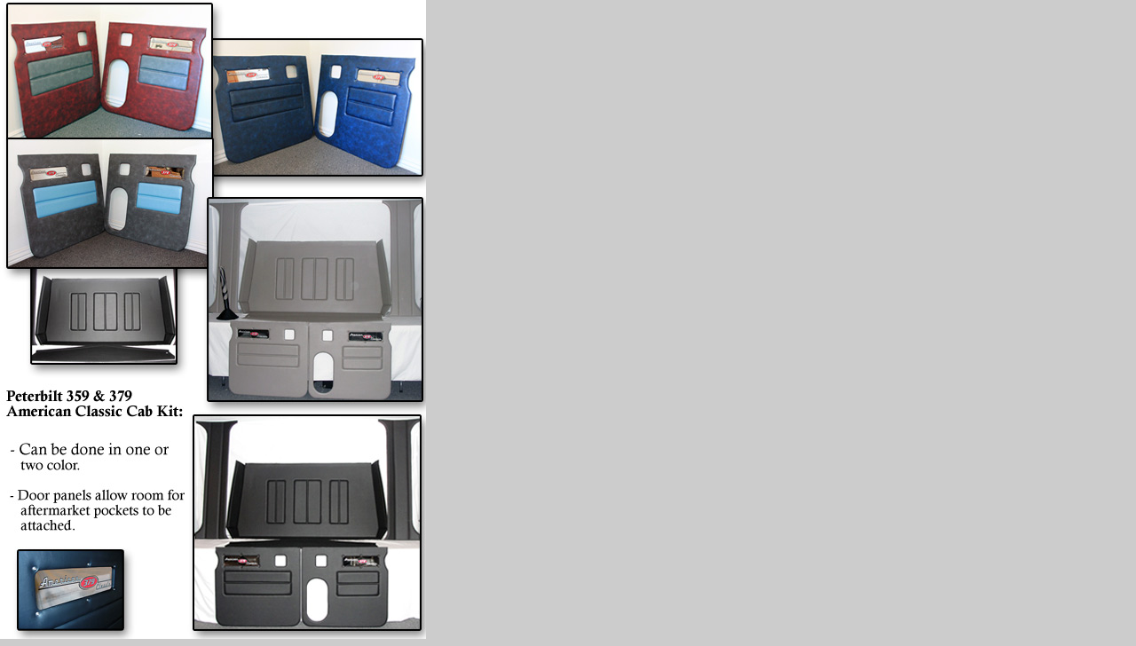

--- FILE ---
content_type: text/html
request_url: http://trukguts.com/P2_ARRAY.html
body_size: 560
content:
<!DOCTYPE html PUBLIC "-//W3C//DTD XHTML 1.0 Transitional//EN" "http://www.w3.org/TR/xhtml1/DTD/xhtml1-transitional.dtd">
<html xmlns="http://www.w3.org/1999/xhtml">
<head>
<meta http-equiv="Content-Type" content="text/html; charset=iso-8859-1" />
<TITLE>TrukGuts.com - Since 1989</TITLE><style type="text/css">
<!--
body {
	background-color: #CCCCCC;
	margin-left: 0px;
	margin-top: 0px;
}
-->
</style></head>

<body>
<div align="left"><img src="P2_ARRAY.jpg" width="480" height="720" border="0" align="top" usemap="#Map" />
<map name="Map" id="Map"><area shape="rect" coords="10,8,237,149" href="P2_3993.html" />
<area shape="rect" coords="245,53,471,194" href="P2_3987.html" />
<area shape="rect" coords="13,163,225,296" href="P2_6441.html" />
<area shape="rect" coords="236,230,462,446" href="P2_011.html" />
<area shape="rect" coords="39,304,192,406" href="P2_018.html" />
<area shape="rect" coords="219,468,469,694" href="P2_008.html" />
<area shape="rect" coords="20,622,136,712" href="P2_037.html" />
</map></div>
</body>
</html>
